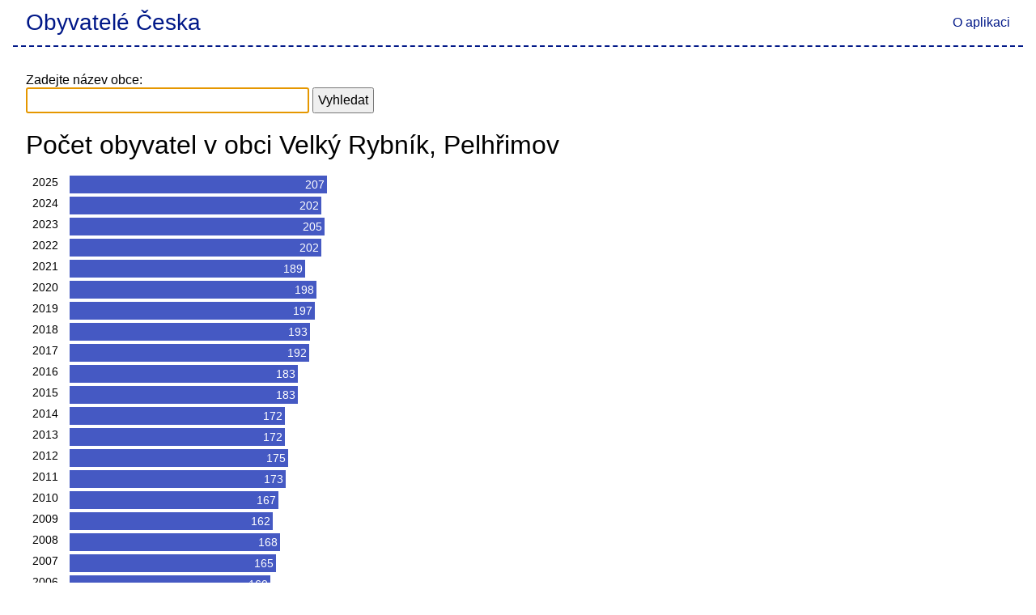

--- FILE ---
content_type: text/html; charset=utf-8
request_url: https://obyvateleceska.cz/pelhrimov/velky-rybnik/549045
body_size: 10633
content:
<!DOCTYPE html>
<html lang="cs">
<head>
    <meta charset="utf-8" />
    <meta name="viewport" content="width=device-width, initial-scale=1.0" />
    <meta name="seznam-wmt" content="hzWkgtDkMEf8FvIAdTETxFy8T5AE6xZ0" />
    <meta name="description" content="Po&#x10D;et obyvatel obce Velk&#xFD; Rybn&#xED;k, Pelh&#x159;imov v letech 2004, 2005, 2006, 2007, 2008, 2009, 2010, 2011, 2012, 2013, 2014, 2015, 2016, 2017, 2018, 2019, 2020, 2021, 2022, 2023, 2024, 2025.">
    
    <meta property="og:url" content="https://obyvateleceska.cz/pelhrimov/velky-rybnik/549045" />
    <meta property="og:type" content="article" />
    <meta property="og:title" content="Velk&#xFD; Rybn&#xED;k - Po&#x10D;et obyvatel" />
    <meta property="og:description" content="Po&#x10D;et obyvatel obce Velk&#xFD; Rybn&#xED;k, Pelh&#x159;imov v letech 2004, 2005, 2006, 2007, 2008, 2009, 2010, 2011, 2012, 2013, 2014, 2015, 2016, 2017, 2018, 2019, 2020, 2021, 2022, 2023, 2024, 2025." />
    <meta property="og:image" content="/images/preview.png" />
    <link rel="canonical" href="https://obyvateleceska.cz/pelhrimov/velky-rybnik/549045" />

    <title>Velk&#xFD; Rybn&#xED;k - Po&#x10D;et obyvatel</title>

    
    
        <link rel="stylesheet" href="/css/site.min.css?v=vDxcae3_KQ2r17jMe3qolBkndp9W8Fl7A78xDNkXsTc" />
    

    
</head>
<body>
    <header>
        <a href="/pelhrimov/velky-rybnik/549045"><h2>Obyvatelé Česka</h2></a>
        <nav>
            <a href="/aplikace">O aplikaci</a>
        </nav>
    </header>

    <div class="content">
        



<form id="select-municipality-form" method="POST" action="/home/selectmunicipality">
    <label for="municipality-search">
        Zadejte název obce:
    </label><br />
    <input type="hidden" name="currentMunicipalityCode" value="549045" />
    <input id="municipality-search" type="text" name="municipalityName" />
    <input type="submit" value="Vyhledat" />
    <div class="validation-summary-valid" data-valmsg-summary="true"><ul><li style="display:none"></li>
</ul></div>

        <input type="hidden" id="Municipality_Latitude" value="49.490229097886" />
        <input type="hidden" id="Municipality_Longitude" value="15.3079706025099" />
        <input type="hidden" id="Municipality_Name" value="Velk&#xFD; Rybn&#xED;k" />
<input name="__RequestVerificationToken" type="hidden" value="CfDJ8H4G0O-Q1DhDkB9_oynNMaPFSJW5f5uWtUYGoDODUh58TGuk28W21POTz4-RuuHSl2nGWW9qxC45q02mv_tKkdIkaVpzlwFGFDzh1x2Pe6BjhAspCB1o_k2nCmStJTHNUljhjQur5Zr_pmKwh_ziulQ" /></form>

<h1>Po&#x10D;et obyvatel v obci Velk&#xFD; Rybn&#xED;k, Pelh&#x159;imov</h1>
<div class="grid">
    <main>
        <div class="chart">

        </div>

        <table class="data-population-progress chart">
            <thead>
                <tr>
                    <th>Rok</th>
                    <th>Počet obyvatel</th>
                </tr>
            </thead>
            <tbody>
                    <tr>
                        <td class="year year-caption">2025</td>
                        <td class="count">
                            <span class="bar">
                                  207
                            </span>
                        </td>
                    </tr>
                    <tr>
                        <td class="year year-caption">2024</td>
                        <td class="count">
                            <span class="bar">
                                  202
                            </span>
                        </td>
                    </tr>
                    <tr>
                        <td class="year year-caption">2023</td>
                        <td class="count">
                            <span class="bar">
                                  205
                            </span>
                        </td>
                    </tr>
                    <tr>
                        <td class="year year-caption">2022</td>
                        <td class="count">
                            <span class="bar">
                                  202
                            </span>
                        </td>
                    </tr>
                    <tr>
                        <td class="year year-caption">2021</td>
                        <td class="count">
                            <span class="bar">
                                  189
                            </span>
                        </td>
                    </tr>
                    <tr>
                        <td class="year year-caption">2020</td>
                        <td class="count">
                            <span class="bar">
                                  198
                            </span>
                        </td>
                    </tr>
                    <tr>
                        <td class="year year-caption">2019</td>
                        <td class="count">
                            <span class="bar">
                                  197
                            </span>
                        </td>
                    </tr>
                    <tr>
                        <td class="year year-caption">2018</td>
                        <td class="count">
                            <span class="bar">
                                  193
                            </span>
                        </td>
                    </tr>
                    <tr>
                        <td class="year year-caption">2017</td>
                        <td class="count">
                            <span class="bar">
                                  192
                            </span>
                        </td>
                    </tr>
                    <tr>
                        <td class="year year-caption">2016</td>
                        <td class="count">
                            <span class="bar">
                                  183
                            </span>
                        </td>
                    </tr>
                    <tr>
                        <td class="year year-caption">2015</td>
                        <td class="count">
                            <span class="bar">
                                  183
                            </span>
                        </td>
                    </tr>
                    <tr>
                        <td class="year year-caption">2014</td>
                        <td class="count">
                            <span class="bar">
                                  172
                            </span>
                        </td>
                    </tr>
                    <tr>
                        <td class="year year-caption">2013</td>
                        <td class="count">
                            <span class="bar">
                                  172
                            </span>
                        </td>
                    </tr>
                    <tr>
                        <td class="year year-caption">2012</td>
                        <td class="count">
                            <span class="bar">
                                  175
                            </span>
                        </td>
                    </tr>
                    <tr>
                        <td class="year year-caption">2011</td>
                        <td class="count">
                            <span class="bar">
                                  173
                            </span>
                        </td>
                    </tr>
                    <tr>
                        <td class="year year-caption">2010</td>
                        <td class="count">
                            <span class="bar">
                                  167
                            </span>
                        </td>
                    </tr>
                    <tr>
                        <td class="year year-caption">2009</td>
                        <td class="count">
                            <span class="bar">
                                  162
                            </span>
                        </td>
                    </tr>
                    <tr>
                        <td class="year year-caption">2008</td>
                        <td class="count">
                            <span class="bar">
                                  168
                            </span>
                        </td>
                    </tr>
                    <tr>
                        <td class="year year-caption">2007</td>
                        <td class="count">
                            <span class="bar">
                                  165
                            </span>
                        </td>
                    </tr>
                    <tr>
                        <td class="year year-caption">2006</td>
                        <td class="count">
                            <span class="bar">
                                  160
                            </span>
                        </td>
                    </tr>
                    <tr>
                        <td class="year year-caption">2005</td>
                        <td class="count">
                            <span class="bar">
                                  161
                            </span>
                        </td>
                    </tr>
                    <tr>
                        <td class="year year-caption">2004</td>
                        <td class="count">
                            <span class="bar">
                                  160
                            </span>
                        </td>
                    </tr>
            </tbody>
        </table>

        <div class="labels">
Zaujalo vás? Podívejte se kolik obyvatel mají obce <a href="/pelhrimov/mlade-briste/548383" class="label">Mlad&#xE9; B&#x159;&#xED;&#x161;t&#x11B;</a>, <a href="/pelhrimov/dehtare/561924" class="label">Deht&#xE1;&#x159;e</a>, <a href="/pelhrimov/zirov/561908" class="label">&#x17D;irov</a> nebo <a href="/pelhrimov/komorovice/548162" class="label">Komorovice</a>
        </div>

    </main>
</div>
<div id="fb-root"></div>



    </div>

    
    
    
        <script src="/js/site.min.js?v=taMYwA1JV8iOB2pM-ohle4bpqyMw6Uy9Kn134QUxXLM"></script>
    

</body>
</html>


--- FILE ---
content_type: text/javascript
request_url: https://obyvateleceska.cz/js/site.min.js?v=taMYwA1JV8iOB2pM-ohle4bpqyMw6Uy9Kn134QUxXLM
body_size: 6601
content:
var autoComplete=function(e){if(document.querySelector){var c={selector:0,source:0,minChars:3,delay:150,offsetLeft:0,offsetTop:1,cache:1,menuClass:"",renderItem:function(e,t){t=t.replace(/[-\/\\^$*+?.()|[\]{}]/g,"\\$&");var o=new RegExp("("+t.split(" ").join("|")+")","gi");return'<div class="autocomplete-suggestion" data-val="'+e+'">'+e.replace(o,"<b>$1</b>")+"</div>"},onSelect:function(e,t,o){}};for(var t in e)e.hasOwnProperty(t)&&(c[t]=e[t]);for(var o="object"==typeof c.selector?[c.selector]:document.querySelectorAll(c.selector),n=0;n<o.length;n++){var l=o[n];l.sc=document.createElement("div"),l.sc.className="autocomplete-suggestions "+c.menuClass,l.autocompleteAttr=l.getAttribute("autocomplete"),l.setAttribute("autocomplete","off"),l.cache={},l.last_val="",l.updateSC=function(e,t){var o=l.getBoundingClientRect();if(l.sc.style.left=Math.round(o.left+(window.pageXOffset||document.documentElement.scrollLeft)+c.offsetLeft)+"px",l.sc.style.top=Math.round(o.bottom+(window.pageYOffset||document.documentElement.scrollTop)+c.offsetTop)+"px",l.sc.style.width=Math.round(o.right-o.left)+"px",!e&&(l.sc.style.display="block",l.sc.maxHeight||(l.sc.maxHeight=parseInt((window.getComputedStyle?getComputedStyle(l.sc,null):l.sc.currentStyle).maxHeight)),l.sc.suggestionHeight||(l.sc.suggestionHeight=l.sc.querySelector(".autocomplete-suggestion").offsetHeight),l.sc.suggestionHeight))if(t){var n=l.sc.scrollTop,s=t.getBoundingClientRect().top-l.sc.getBoundingClientRect().top;0<s+l.sc.suggestionHeight-l.sc.maxHeight?l.sc.scrollTop=s+l.sc.suggestionHeight+n-l.sc.maxHeight:s<0&&(l.sc.scrollTop=s+n)}else l.sc.scrollTop=0},r(window,"resize",l.updateSC),document.body.appendChild(l.sc),u("autocomplete-suggestion","mouseleave",function(e){var t=l.sc.querySelector(".autocomplete-suggestion.selected");t&&setTimeout(function(){t.className=t.className.replace("selected","")},20)},l.sc),u("autocomplete-suggestion","mouseover",function(e){var t=l.sc.querySelector(".autocomplete-suggestion.selected");t&&(t.className=t.className.replace("selected","")),this.className+=" selected"},l.sc),u("autocomplete-suggestion","mousedown",function(e){if(i(this,"autocomplete-suggestion")){var t=this.getAttribute("data-val");l.value=t,c.onSelect(e,t,this),l.sc.style.display="none"}},l.sc),l.blurHandler=function(){try{var t=document.querySelector(".autocomplete-suggestions:hover")}catch(e){t=0}t?l!==document.activeElement&&setTimeout(function(){l.focus()},20):(l.last_val=l.value,l.sc.style.display="none",setTimeout(function(){l.sc.style.display="none"},350))},r(l,"blur",l.blurHandler);var a=function(e){var t=l.value;if((l.cache[t]=e).length&&t.length>=c.minChars){for(var o="",n=0;n<e.length;n++)o+=c.renderItem(e[n],t);l.sc.innerHTML=o,l.updateSC(0)}else l.sc.style.display="none"};l.keydownHandler=function(e){var t,o=window.event?e.keyCode:e.which;if((40==o||38==o)&&l.sc.innerHTML)return(n=l.sc.querySelector(".autocomplete-suggestion.selected"))?(t=40==o?n.nextSibling:n.previousSibling)?(n.className=n.className.replace("selected",""),t.className+=" selected",l.value=t.getAttribute("data-val")):(n.className=n.className.replace("selected",""),l.value=l.last_val,t=0):((t=40==o?l.sc.querySelector(".autocomplete-suggestion"):l.sc.childNodes[l.sc.childNodes.length-1]).className+=" selected",l.value=t.getAttribute("data-val")),l.updateSC(0,t),!1;if(27==o)l.value=l.last_val,l.sc.style.display="none";else if(13==o||9==o){var n;(n=l.sc.querySelector(".autocomplete-suggestion.selected"))&&"none"!=l.sc.style.display&&(c.onSelect(e,n.getAttribute("data-val"),n),setTimeout(function(){l.sc.style.display="none"},20))}},r(l,"keydown",l.keydownHandler),l.keyupHandler=function(e){var t=window.event?e.keyCode:e.which;if(!t||(t<35||40<t)&&13!=t&&27!=t){var o=l.value;if(o.length>=c.minChars){if(o!=l.last_val){if(l.last_val=o,clearTimeout(l.timer),c.cache){if(o in l.cache)return void a(l.cache[o]);for(var n=1;n<o.length-c.minChars;n++){var s=o.slice(0,o.length-n);if(s in l.cache&&!l.cache[s].length)return void a([])}}l.timer=setTimeout(function(){c.source(o,a)},c.delay)}}else l.last_val=o,l.sc.style.display="none"}},r(l,"keyup",l.keyupHandler),l.focusHandler=function(e){l.last_val="\n",l.keyupHandler(e)},c.minChars||r(l,"focus",l.focusHandler)}this.destroy=function(){for(var e=0;e<o.length;e++){var t=o[e];s(window,"resize",t.updateSC),s(t,"blur",t.blurHandler),s(t,"focus",t.focusHandler),s(t,"keydown",t.keydownHandler),s(t,"keyup",t.keyupHandler),t.autocompleteAttr?t.setAttribute("autocomplete",t.autocompleteAttr):t.removeAttribute("autocomplete"),document.body.removeChild(t.sc),t=null}}}function i(e,t){return e.classList?e.classList.contains(t):new RegExp("\\b"+t+"\\b").test(e.className)}function r(e,t,o){e.attachEvent?e.attachEvent("on"+t,o):e.addEventListener(t,o)}function s(e,t,o){e.detachEvent?e.detachEvent("on"+t,o):e.removeEventListener(t,o)}function u(n,e,s,t){r(t||document,e,function(e){for(var t,o=e.target||e.srcElement;o&&!(t=i(o,n));)o=o.parentElement;t&&s.call(o,e)})}};"function"==typeof define&&define.amd?define("autoComplete",function(){return autoComplete}):"undefined"!=typeof module&&module.exports?module.exports=autoComplete:window.autoComplete=autoComplete,function(){var o;document.getElementById("municipality-search").focus(),new autoComplete({minChars:1,cache:!1,selector:"input#municipality-search",onSelect:function(e,t,o){var n=o.getAttribute("data-val");document.querySelector("#municipality-search").value=n,document.querySelector("form#select-municipality-form").submit()},source:function(e,t){try{o.abort()}catch(e){}(o=new XMLHttpRequest).open("GET","/api/municipalities?name="+encodeURIComponent(e),!0),o.onload=function(){var e=JSON.parse(o.responseText);t(e)},o.setRequestHeader("Content-type","application/x-www-form-urlencoded"),o.send()}})}(),function(){var e,t,o=document.querySelectorAll(".data-population-progress>tbody>tr"),n=Array.prototype.map.call(o,function(e,t){return{year:Number(e.children[0].innerText),population:Number(e.children[1].innerText.replace(/\s/g,""))}}).reduce(function(e,t){return e>t.population?e:t.population},0),s=330<(e=document.querySelector(".chart").offsetWidth-60)?330:e;t=document.querySelectorAll(".chart td .bar"),Array.prototype.slice.call(t).forEach(function(e){e.style.width=0,e.style.visibility="hidden",e.style.transition="width 2s ease-out",e.dataset.width=Number(e.textContent.replace(/\s/g,""))*s/n}),setTimeout(function(){var e=document.querySelectorAll(".chart td .bar");Array.prototype.slice.call(e).forEach(function(e){e.style.visibility="visible",e.style.width=e.dataset.width+"px"})},500)}();